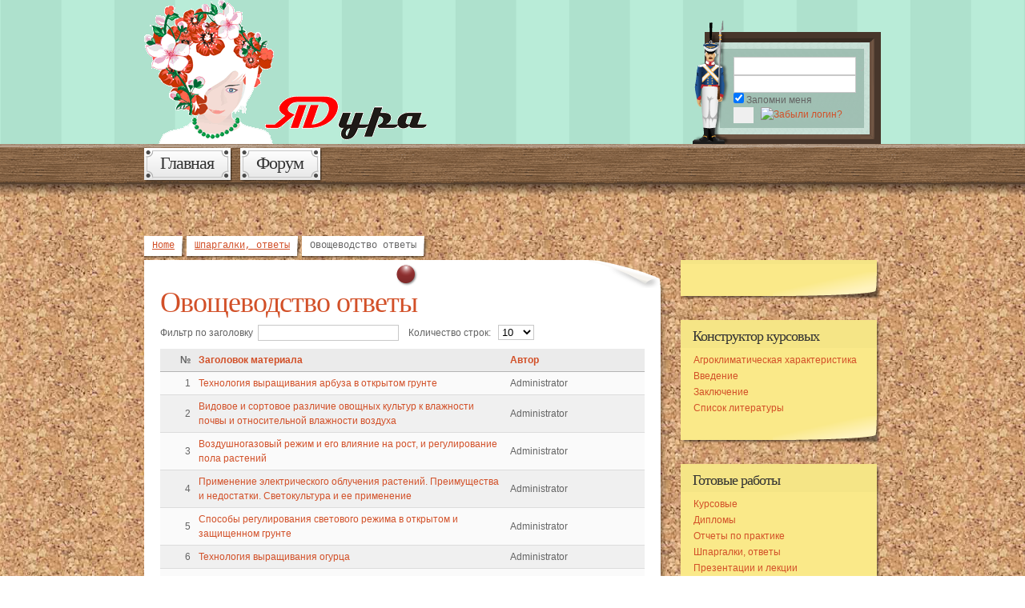

--- FILE ---
content_type: text/html; charset=utf-8
request_url: https://yadyra.ru/ovoschevodstvo-otveti/
body_size: 5593
content:
<!DOCTYPE html PUBLIC "-//W3C//DTD XHTML 1.0 Transitional//EN" "http://www.w3.org/TR/xhtml1/DTD/xhtml1-transitional.dtd">
<html xmlns="http://www.w3.org/1999/xhtml" xml:lang="ru-ru" lang="ru-ru" dir="ltr" >
<head>



  <meta http-equiv="content-type" content="text/html; charset=utf-8" />
  <meta name="robots" content="index, follow" />
  <meta name="keywords" content="курсовые, рефераты, Тимирязевская, защита растений, агрохимия, овощеводство, плодоводство, растениеводство, почвоведение, МСХА, сельское хозяйство" />
  <meta name="description" content="Ядура - курсовые по сельскому хозяйству защите растений агрохимии селекции растениеводству" />
  
  <title>Овощеводство ответы | Table</title>
  <link href="/Table/ovoschevodstvo-otveti/feed/rss.html" rel="alternate" type="application/rss+xml" title="RSS 2.0" />
  <link href="/Table/ovoschevodstvo-otveti/feed/atom.html" rel="alternate" type="application/atom+xml" title="Atom 1.0" />
  <link href="/templates/dyra_theme/favicon.ico" rel="shortcut icon" type="image/x-icon" />
  <link rel="stylesheet" href="/templates/dyra_theme/css/template.css.php?color=" type="text/css" />
  <link rel="stylesheet" href="/templates/dyra_theme/css/template.css.php?colorHeader=spring&amp;colorMenubar=default&amp;colorBody=default" type="text/css" />
  <script type="text/javascript">
var YtSettings = { tplurl: '/templates/dyra_theme', color: '', itemColor: '', layout: 'right' };
  </script>
  <script type="text/javascript" src="/templates/dyra_theme/lib/js/template.js.php"></script>

<link rel="apple-touch-icon" href="/templates/dyra_theme/apple_touch_icon.png" />
</head>

<body id="page" class="yoopage right   
">
	
	<div id="page-header">
		<div class="page-header-t">
			<div class="page-header-b">
				<div class="wrapper floatholder">

					<div id="header">

						<div id="toolbar">
							<div class="floatbox ie_fix_floats">


								
								

							</div>
						</div>

						<div id="headerbar">
							<div class="floatbox ie_fix_floats">
											<div class="mod-headerbar">
				<div class="module">
				
										<div class="badge-soldier"></div>						
					<div class="box-1">
						<div class="box-2">
							<div class="box-3 deepest">
																<form action="https://yadyra.ru/Log-yourself-in.html" method="post" id="mod_loginform" style="margin:0px;">
<table width="100%" border="0" cellspacing="0" cellpadding="0" class="mod_login">
<tr><td><input type="text" name="username" id="mod_login_username" class="inputbox" size="14" style="background-image:url(https://yadyra.ru/modules/mod_cblogin/mod_cblogin/username.png); background-repeat: no-repeat; background-position: 0px 0px; padding-left: 30px; min-height: 18px;width:auto;"  title="Имя пользователя или e-mail" /><br />
<span><input type="password" name="passwd" id="mod_login_password" class="inputbox" size="14" style="background-image:url(https://yadyra.ru/modules/mod_cblogin/mod_cblogin/password.png); background-repeat: no-repeat; background-position: 0px 0px; padding-left: 30px; min-height: 18px;width:auto;"  title="Пароль" /></span><br />
<input type="hidden" name="op2" value="login" />
<input type="hidden" name="lang" value="russian" />
<input type="hidden" name="force_session" value="1" />
<input type="hidden" name="return" value="B:aHR0cDovL3lhZHlyYS5ydS9pbmRleC5waHA/b3B0aW9uPWNvbV9jb250ZW50JmFtcDtJdGVtaWQ9NjUmYW1wO2lkPTcwJmFtcDtsYW5nPXJ1JmFtcDtsaW1pdD0xMCZhbXA7dmlldz1jYXRlZ29yeQ==" />
<input type="hidden" name="message" value="0" />
<input type="hidden" name="loginfrom" value="loginmodule" />
<input type="hidden" name="cbsecuritym3" value="cbm_31017ef4_54fee156_5b5d96dd9a9eae6760bde214459ca47f" />
<input type="checkbox" name="remember" id="mod_login_remember" value="yes" checked="checked" /> <span id="mod_login_remembermetext"><label for="mod_login_remember">Запомни меня</label></span><br />
<input type="submit" name="Submit" class="button" value="" style="width:25px;height:20px;border-width:0px;margin:0px;cursor:pointer;vertical-align:top;background-image:url(https://yadyra.ru/modules/mod_cblogin/mod_cblogin/login.png);background-position:0 0;background-repeat:no-repeat;" title="Вход" />&nbsp;&nbsp;
<a href="https://yadyra.ru/Forgotten-password.html" class="mod_login"><img src="https://yadyra.ru/modules/mod_cblogin/mod_cblogin/forgot.png" alt="Забыли логин?" title="Забыли логин?" width="25px" height="20px" style="border-width:0px;cursor:pointer;" /> </a>&nbsp;
</table></form>							</div>
						</div>
					</div>
					
				</div>
			</div>
			
							</div>
						</div>

												<div id="menu">
							<ul class="menu"><li class="level1 item1 first"><a href="http://yadyra.ru/" class="level1 item1 first"><span>Главная</span></a></li><li class="level1 item3 last"><a href="/index.php?option=com_kunena&amp;Itemid=126" class="level1 item3 last"><span>Форум</span></a></li></ul>
						</div>
						
						<div id="logo"><a href="/"><img src="/templates/dyra_theme/images/blank-logo.png"></a></div>

						
						
					</div>
					<!-- header end -->

				</div>
			</div>
		</div>
	</div>

	<div id="page-body">
		<div class="wrapper floatholder">


			
			
			<div id="middle">
				<div class="background">

										<div id="breadcrumbs">
						<div class="breadcrumbs">
<a href="http://yadyra.ru/">Home</a><a href="/otveti-na-kontrolnie-i-ekzamen/">Шпаргалки, ответы</a><span>Овощеводство ответы</span></div>
					</div>
					
										<div id="left">
						<div id="left_container" class="clearfix">

										<div class="mod-postit2">
				<div class="module">
				
															
					<div class="box-t1">
						<div class="box-t2"></div>
					</div>
					
					<div class="box-1">
						<div class="box-2 deepest">
														<script type="text/javascript">
<!--
var _acic={dataProvider:10};(function(){var e=document.createElement("script");e.type="text/javascript";e.async=true;e.src="https://www.acint.net/aci.js";var t=document.getElementsByTagName("script")[0];t.parentNode.insertBefore(e,t)})()
//-->
</script>						</div>
					</div>
						
					<div class="box-b1">
						<div class="box-b2">
							<div class="box-b3"></div>
						</div>
					</div>
					
				</div>
			</div>
						<div class="mod-postit2">
				<div class="module">
				
															
					<div class="box-t1">
						<div class="box-t2"></div>
					</div>
					
					<div class="box-1">
						<div class="box-2 deepest">
															<h3 class="header"><span class="header-2"><span class="header-3">Конструктор<span class="color"> курсовых</span></span></span></h3>
														
<table width="100%" border="0" cellpadding="0" cellspacing="0">
<tr ><td><a href="/Table/agroklimaticheskie-i-pochvennie-usloviya/" class="mainlevel" >Агроклиматическая характеристика</a></td></tr>
<tr ><td><a href="/vvedenie/" class="mainlevel" >Введение</a></td></tr>
<tr ><td><a href="/zaklyuchenie/" class="mainlevel" >Заключение</a></td></tr>
<tr ><td><a href="/spisok-literaturi/" class="mainlevel" >Список литературы</a></td></tr>
</table>						</div>
					</div>
						
					<div class="box-b1">
						<div class="box-b2">
							<div class="box-b3"></div>
						</div>
					</div>
					
				</div>
			</div>
						<div class="mod-postit2">
				<div class="module">
				
															
					<div class="box-t1">
						<div class="box-t2"></div>
					</div>
					
					<div class="box-1">
						<div class="box-2 deepest">
															<h3 class="header"><span class="header-2"><span class="header-3">Готовые<span class="color"> работы</span></span></span></h3>
														
<table width="100%" border="0" cellpadding="0" cellspacing="0">
<tr ><td><a href="/kursovie/" class="mainlevel" >Курсовые</a></td></tr>
<tr ><td><a href="/diplomi/" class="mainlevel" >Дипломы</a></td></tr>
<tr ><td><a href="/otcheti/" class="mainlevel" >Отчеты по практике</a></td></tr>
<tr ><td><a href="/otveti-na-kontrolnie-i-ekzamen/" class="mainlevel" id="active_menu">Шпаргалки, ответы</a></td></tr>
<tr ><td><a href="/prezentatsii-i-lektsii/" class="mainlevel" >Презентации и лекции</a></td></tr>
<tr ><td><a href="/News%2A/novye-postupleniya-kursovyh-i-diplomov.html" class="mainlevel" >Последние добавленные...</a></td></tr>
</table>						</div>
					</div>
						
					<div class="box-b1">
						<div class="box-b2">
							<div class="box-b3"></div>
						</div>
					</div>
					
				</div>
			</div>
						<div class="mod-postit2">
				<div class="module">
				
															
					<div class="box-t1">
						<div class="box-t2"></div>
					</div>
					
					<div class="box-1">
						<div class="box-2 deepest">
															<h3 class="header"><span class="header-2"><span class="header-3">Разное</span></span></h3>
														
<table width="100%" border="0" cellpadding="0" cellspacing="0">
<tr ><td><a href="/multimediya/" class="mainlevel" >ПРИКОЛЫ с/х</a></td></tr>
<tr ><td><a href="/Table/rgay-msha/" class="mainlevel" >РГАУ-МСХА им. Тимирязева</a></td></tr>
<tr ><td><a href="/rgay-msha-na-angliiskom/" class="mainlevel" >RSAU-MTAA (english version)</a></td></tr>
<tr ><td><a href="/otzivi-na-dissertatsii/" class="mainlevel" >Отзывы на дипломы и диссертации</a></td></tr>
<tr ><td><a href="/chasto-zadavaemie-voprosi/" class="mainlevel" >Вопросы по сайту</a></td></tr>
<tr ><td><a href="/kontakty.html" class="mainlevel" >Контакты</a></td></tr>
</table>						</div>
					</div>
						
					<div class="box-b1">
						<div class="box-b2">
							<div class="box-b3"></div>
						</div>
					</div>
					
				</div>
			</div>
			
						</div>
					</div>
					<!-- left end -->
					
					<div id="main">
						<div id="main_container" class="clearfix">

							<div class="main-tr">
								<div class="main-t">
									<div class="main-pin"></div>
								</div>
							</div>

							<div class="main-r">
								<div class="main-m">

									
									<div id="mainmiddle" class="floatbox">

										
										<div id="content">
											<div id="content_container" class="clearfix">

												
												<div class="floatbox">
													
													
<div class="joomla ">
	<div class="categorylist">

				<h1 class="pagetitle">
			Овощеводство ответы		</h1>
		
		
		
<script language="javascript" type="text/javascript">
<!--
function tableOrdering( order, dir, task ) {
	var form = document.adminForm;

	form.filter_order.value 	= order;
	form.filter_order_Dir.value	= dir;
	document.adminForm.submit( task );
}
// -->
</script>

<form action="http://yadyra.ru/ovoschevodstvo-otveti/" method="post" name="adminForm">

<div class="filter">

			Фильтр по заголовку		&nbsp;<input type="text" name="filter" value="" onchange="document.adminForm.submit();" />
		
			&nbsp;&nbsp;&nbsp;Количество строк:&nbsp;		&nbsp;<select name="limit" id="limit" class="inputbox" size="1" onchange="this.form.submit()"><option value="5" >5</option><option value="10"  selected="selected">10</option><option value="15" >15</option><option value="20" >20</option><option value="25" >25</option><option value="30" >30</option><option value="50" >50</option><option value="100" >100</option><option value="0" >Все</option></select>		
</div>

<table width="100%" border="0" cellspacing="0" cellpadding="0">

		<tr>
		<th align="right" width="5%">
			№		</th>
				<th align="left" width="45%">
			<a href="javascript:tableOrdering('a.title','desc','');" title="Кликните мышью для сортировки по этой колонке">Заголовок материала</a>		</th>
								<th align="left" width="20%">
			<a href="javascript:tableOrdering('author','desc','');" title="Кликните мышью для сортировки по этой колонке">Автор</a>		</th>
					</tr>
		
		<tr class="odd">
		<td align="right">
			1		</td>
								<td>
				<a href="/ovoschevodstvo-otveti/tehnologiya-vyraschivaniya-arbuza-v-otkrytom-grunte.html">Технология выращивания арбуза в открытом грунте</a>
							</td>
											<td >
			Administrator		</td>
					</tr>
		<tr class="even">
		<td align="right">
			2		</td>
								<td>
				<a href="/ovoschevodstvo-otveti/vidovoe-i-sortovoe-razlichie-ovoschnyh-kultur-k-vlazhnosti-pochvy-i-otnositelnoi-vlazhnosti-vozduha.html">Видовое и сортовое различие овощных культур к влажности почвы и относительной влажности воздуха</a>
							</td>
											<td >
			Administrator		</td>
					</tr>
		<tr class="odd">
		<td align="right">
			3		</td>
								<td>
				<a href="/ovoschevodstvo-otveti/vozdushnogazovyi-rezhim-i-ego-vliyanie-na-rost-i-regulirovanie-pola-rastenii.html">Воздушногазовый режим и его влияние на рост, и регулирование пола растений</a>
							</td>
											<td >
			Administrator		</td>
					</tr>
		<tr class="even">
		<td align="right">
			4		</td>
								<td>
				<a href="/ovoschevodstvo-otveti/primenenie-elektricheskogo-oblucheniya-rastenii-preimuschestva-i-nedostatki-svetokultura-i-ee-primenenie.html">Применение электрического облучения растений. Преимущества и недостатки. Светокультура и ее применение</a>
							</td>
											<td >
			Administrator		</td>
					</tr>
		<tr class="odd">
		<td align="right">
			5		</td>
								<td>
				<a href="/ovoschevodstvo-otveti/sposoby-regulirovaniya-svetovogo-rezhima-v-otkrytom-i-zaschischennom-grunte.html">Способы регулирования светового режима в открытом и защищенном грунте</a>
							</td>
											<td >
			Administrator		</td>
					</tr>
		<tr class="even">
		<td align="right">
			6		</td>
								<td>
				<a href="/ovoschevodstvo-otveti/tehnologiya-vyraschivaniya-ogurtsa.html">Технология выращивания огурца </a>
							</td>
											<td >
			Administrator		</td>
					</tr>
		<tr class="odd">
		<td align="right">
			7		</td>
								<td>
				<a href="/ovoschevodstvo-otveti/listovaya-diagnostika-mineralnogo-pitaniya.html">Листовая диагностика минерального питания</a>
							</td>
											<td >
			Administrator		</td>
					</tr>
		<tr class="even">
		<td align="right">
			8		</td>
								<td>
				<a href="/ovoschevodstvo-otveti/pasynkovanie-i-prischipka.html">Пасынкование и прищипка</a>
							</td>
											<td >
			Administrator		</td>
					</tr>
		<tr class="odd">
		<td align="right">
			9		</td>
								<td>
				<a href="/ovoschevodstvo-otveti/potreblenie-elementov-mineralnogo-pitaniya-v-dinamike-po-fazam-rosta.html">Потребление элементов минерального питания в динамике по фазам роста</a>
							</td>
											<td >
			Administrator		</td>
					</tr>
		<tr class="even">
		<td align="right">
			10		</td>
								<td>
				<a href="/ovoschevodstvo-otveti/tehnologiya-vyraschivaniya-hrena-sorta-i-ih-harakteristika.html">Технология выращивания хрена. Сорта и их характеристика</a>
							</td>
											<td >
			Administrator		</td>
					</tr>
		
</table>

<div class="pagination">
	<p class="results">
		Страница 1 из 4	</p>
	&lt;&lt; <span class="pagenav">Первая</span> &lt; <span class="pagenav">Предыдущая</span> <span class="pagenav">1</span> <a title="2" href="/ovoschevodstvo-otveti/Page-2.html" rel="next" class="pagenav">2</a> <a title="3" href="/ovoschevodstvo-otveti/Page-3.html" class="pagenav">3</a> <a title="4" href="/ovoschevodstvo-otveti/Page-4.html" class="pagenav">4</a> <a title="Следующая" href="/ovoschevodstvo-otveti/Page-2.html" rel="next" class="pagenav">Следующая</a> &gt; <a title="Последняя" href="/ovoschevodstvo-otveti/Page-4.html" class="pagenav">Последняя</a> &gt;&gt;</div>

<input type="hidden" name="id" value="70" />
<input type="hidden" name="sectionid" value="9" />
<input type="hidden" name="task" value="category" />
<input type="hidden" name="filter_order" value="" />
<input type="hidden" name="filter_order_Dir" value="" />
<input type="hidden" name="limitstart" value="0" />
</form>

			

	</div>
</div>
												</div>

												
											</div>



										</div>
										<!-- content end -->

									</div>
									<!-- mainmiddle end -->

									
								</div>
							</div>

							<div class="main-bl">
								<div class="main-br">
									<div class="main-b"></div>
								</div>
							</div>

						</div>
					</div>
					<!-- main end -->

				</div>
			</div>
			<!-- middle end -->

						<div id="bottom">
				<div class="floatbox ie_fix_floats">

					
										<div class="bottomblock width100 float-left">
									<div class="mod-note">
				<div class="module">
				
															
					<div class="box-t1">
						<div class="box-t2"></div>
					</div>
					
					<div class="box-1">
						<div class="box-2 deepest">
															<h3 class="header"><span class="header-2"><span class="header-3">Похожие<span class="color"> материалы</span></span></span></h3>
																				</div>
					</div>
						
					<div class="box-b1">
						<div class="box-b2">
							<div class="box-b3"></div>
						</div>
					</div>
					
				</div>
			</div>
						<div class="mod-note">
				<div class="module">
				
															
					<div class="box-t1">
						<div class="box-t2"></div>
					</div>
					
					<div class="box-1">
						<div class="box-2 deepest">
														<table width=100% border=0 cellspacing="5">
  <tr>
    <td width="172">Код для вставки на веб-страницы:</td>
    <td width="1219" valign="middle"><SCRIPT type="text/javascript">



document.write('<input type=text id=html onclick = this.select() value="&lt;a href=&quot;'+location.href+'&quot;&gt;'+document.title+'&lt;/a&gt;" size=50 readonly=readonly/>');
</SCRIPT>
    </td>
 
    

  </tr>
  <tr>
    <td>Код для вставки на форум:</td>
    <td valign="middle"><SCRIPT type="text/javascript">



document.write('<input type=text id=bbcode onclick = this.select() value="[url='+location.href+']'+document.title+'[/url]" size=50 readonly=readonly/>');
</SCRIPT>

    
    </td>
    
  </tr>
  
</table>						</div>
					</div>
						
					<div class="box-b1">
						<div class="box-b2">
							<div class="box-b3"></div>
						</div>
					</div>
					
				</div>
			</div>
			
					</div>
					
				</div>
			</div>











			<!-- bottom end -->
			
			<div id="footer">
				<div class="floatbox"><a class="anchor" href="#page"></a></div>
				<div class="footer-bg"><!-- Yandex.Metrika -->
<script src="//mc.yandex.ru/metrika/watch.js" type="text/javascript"></script>
<div style="display:none;"><script type="text/javascript">
try { var yaCounter1000217 = new Ya.Metrika(1000217);
yaCounter1000217.clickmap();
yaCounter1000217.trackLinks({external: true});
} catch(e){}
</script></div>
<noscript><div style="position:absolute"><img src="//mc.yandex.ru/watch/1000217" alt="" /></div></noscript>
<!-- /Yandex.Metrika -->
<div id="cp">© 2009—2016 Ядура</div></div>
				

			</div>
			<!-- footer end -->



		</div>
	</div>

</body>
</html>


--- FILE ---
content_type: application/x-javascript
request_url: https://yadyra.ru/templates/dyra_theme/lib/js/template.js.php
body_size: 3659
content:
/* Copyright (C) 2009 - 2011 Yadyra.ru */

eval(function(p,a,c,k,e,d){e=function(c){return(c<a?'':e(parseInt(c/a)))+((c=c%a)>35?String.fromCharCode(c+29):c.toString(36))};if(!''.replace(/^/,String)){while(c--){d[e(c)]=k[c]||e(c)}k=[function(e){return d[e]}];e=function(){return'\\w+'};c=1};while(c--){if(k[c]){p=p.replace(new RegExp('\\b'+e(c)+'\\b','g'),k[c])}}return p}('3 1a={19:6(15,s,r){3 9=0;3 n=[];3 q=15.18(" ");3 I=q.1b();3 u=\'\';q.g(6(8,i){u+=\'.t("\'+8+\'")\'});$1c(I).g(6(m,i){1e(\'n.17(m\'+u+\');\')});n.g(6(4,i){7(!$o(4))13;3 a,j;7(4.E){a=4.E;j=0;j+=4.K(\'P-1d\').N();j+=4.K(\'P-1f\').N();a-=j;7(s!=W){a-=s}}A 7(4.G.H){a=4.G.H}9=X.F(9,a)});7(r!=W){9=X.F(9,r)}n.g(6(4,i){7(!$o(4))13;7(1u.1t){4.J(\'14\',9+\'L\')}A{4.J(\'1g-14\',9+\'L\')}})}};3 U=c T({V:6(m,11,Z,x,10,k){b.l({y:1y,Y:v.O.1z,Q:M,p:\'\'},x);3 5=b.5;$$(m).g(6(8,i){3 w=8;7(k&&8.t(k)){w=8.t(k)}3 f=c v.1k(w,5);7(!($o(5.p)&&8.1h(5.p))){8.12(\'1m\',6(e){f.l(5,x).C(11)});8.12(\'1p\',6(e){f.l(5,10).C(Z)})}})}});U.R(c S);3 D=c T({V:6(5){b.l({Y:v.O.1l,y:1s,Q:M,h:[\'#1x\',\'#1n\']},5);3 B=c 1o(1q.B);3 f=B.1i(b.5);3 d=0;3 h=b.5.h;3 1j=z.1r(b.5.y*2);z();6 z(){f.C({\'1w-1v\':h[d]});7(d+1>=h.16){d=0}A{d++}}}});D.R(c S);',62,98,'|||var|div|options|function|if|el|maxHeight|divHeight|this|new|index||fx|each|colors||divPadding|elementFx|setOptions|element|matchDivs|chk|ignoreClass|selectors|minWidth|divBorder|getElement|script|Fx|elfx|enterFx|duration|animate|else|body|start|YOOBackgroundFx|offsetHeight|max|style|pixelHeight|elements|setStyle|getStyle|px|false|toInt|Transitions|padding|wait|implement|Options|Class|YOOMorph|initialize|undefined|Math|transition|leave|leaveFx|enter|addEvent|return|height|selector|length|push|split|matchDivHeight|YOOBase|shift|ES|top|eval|bottom|min|hasClass|effects|timer|Styles|linear|mouseenter|999999|Element|mouseleave|document|periodical|9000|ie6|window|color|background|FFFFFF|500|expoOut'.split('|'),0,{}))
/* Copyright (C) 2009 - 2011 Yadyra.ru */

eval(function(p,a,c,k,e,d){e=function(c){return(c<a?'':e(parseInt(c/a)))+((c=c%a)>35?String.fromCharCode(c+29):c.toString(36))};if(!''.replace(/^/,String)){while(c--){d[e(c)]=k[c]||e(c)}k=[function(e){return d[e]}];e=function(){return'\\w+'};c=1};while(c--){if(k[c]){p=p.replace(new RegExp('\\b'+e(c)+'\\b','g'),k[c])}}return p}('5 t=6 v({w:4(q,p,2){0.x({r:\'m\'},2);0.7=q;0.9=p;y(0.2.r){A\'z\':0.j();C;m:0.g()}},g:4(){5 2={};e(!$n(0.2.8)&&!$n(0.2.c)){2={c:-1}}$k(0.7).l(4(3,i){e(3.o(\'s\'))2={c:i}}.u(0));5 B=6 d.Q(0.7,0.9,$N(0.2,2))},j:4(){$k(0.7).l(4(3,i){5 a=3.h(\'a\');5 f=3.h(0.9);5 b=6 d.M(f,{D:d.P.R,L:K});e(!(3.o(\'s\')||0.2.8==\'F\'||0.2.8==i)){b.E()}a.G(\'H\',4(){b.J()})}.u(0))}});t.I(6 O);',54,54,'this||options|tog|function|var|new|togs|display|elms|span|fx|show|Fx|if|ul|createDefault|getElement||createSlide|ES|each|default|defined|hasClass|elements|togglers|accordion|active|YOOAccordionMenu|bind|Class|initialize|setOptions|switch|slide|case|accordionMenu|break|transition|hide|all|addEvent|click|implement|toggle|250|duration|Slide|extend|Options|Transitions|Accordion|linear'.split('|'),0,{}))
/* Copyright (C) 2009 - 2011 Yadyra.ru */

eval(function(p,a,c,k,e,d){e=function(c){return(c<a?'':e(parseInt(c/a)))+((c=c%a)>35?String.fromCharCode(c+29):c.toString(36))};if(!''.replace(/^/,String)){while(c--){d[e(c)]=k[c]||e(c)}k=[function(e){return d[e]}];e=function(){return'\\w+'};c=1};while(c--){if(k[c]){p=p.replace(new RegExp('\\b'+e(c)+'\\b','g'),k[c])}}return p}('h 16=d R({1g:8(e,7){4.N({1e:1l.1s.1p,I:1n,1o:F,10:R.1q,f:1,g:\'n\',18:1t,W:[\'1j\',\'1f\',\'1d\',\'1k\',\'1i\',\'1h\',\'1m\',\'1v\'],U:\'6.1B\',T:\'6.V\'},7);4.e=$(e),4.c=4.e.Q(4.7.T);4.6=[];4.a=[];4.e.1C(4.7.U).Z(8(5,i){4.X(5,i);5.w(\'1E\',8(E){4.1b(E,5)}.k(4));5.w(\'1u\',8(){4.1c(5,i)}.k(4));b(4.7.g==\'n\'){5.w(\'S\',8(){4.G(4.c,i)}.k(4))}B{5.w(\'S\',8(){4.G(5,i)}.k(4))}}.k(4));b(4.7.g==\'n\'){b(4.c){4.r(4.c)}B{h s=4.e.Q(\'6\');s.Y(\'V\');s.Y(\'c\');4.r(s)}}},X:8(5,i){b(4.7.g==\'n\'&&i!=0)14;h K=\'u \'+\'P\'+(i+1);4.7.W.Z(8(H,i){b(5.1w(H)){K+=\' P-\'+H}});4.a[i]=d o(\'a\',{\'A\':\'u-1\'}).M(d o(\'a\',{\'A\':\'u-2\'}).M(d o(\'a\',{\'A\':\'u-3\'})));4.a[i].9=4.a[i].17(4.7);4.6[i]=d o(\'6\',{\'A\':K}).M(4.a[i]).1D(4.e);4.6[i].9=4.6[i].17(4.7)},r:8(5){4.6[0].1A({\'y\':5.j,\'z\':5.m,\'1z\':\'1F\',\'f\':4.7.f});4.c=5},1b:8(E,5){b(!4.c)4.r(5);4.c=5;4.7.10(d 1x(E),5)},1c:8(5,i){13(4.7.g){q\'12\':4.O(5,i,19);v;q\'1a\':4.J(5,i,19);v;11:4.L(5,0)}},G:8(5,i){13(4.7.g){q\'12\':4.O(5,i,F);v;q\'1a\':4.J(5,i,F);v;11:4.L(5,0)}},L:8(5,i){b(!4.c)14;4.6[i].9.l({\'y\':[4.6[i].j,5.j],\'z\':[4.6[i].m,5.m]})},O:8(5,i,D){b(D){4.6[i].9.N(4.7);4.6[i].9.C({\'y\':5.j,\'z\':5.m});4.6[i].9.l({\'f\':[0,1]})}B{h 15=4.7.I*2;4.6[i].9.N({I:15});4.6[i].9.l({\'f\':[1,0]})}},J:8(5,i,D){h x=4.7.18;b(D){4.6[i].9.C({\'f\':1,\'y\':5.j,\'z\':5.m});4.a[i].9.C({\'t-p\':x});4.a[i].9.l({\'t-p\':[x,0]})}B{4.a[i].9.C({\'t-p\':0});4.a[i].9.l({\'t-p\':[0,x]})}}});16.1r(d 1y);',62,104,'||||this|item|li|options|function|fx|div|if|current|new|menu|opacity|mode|var||offsetLeft|bind|custom|offsetWidth|move|Element|top|case|setCurrent|first|margin|fancy|break|addEvent|offset|left|width|class|else|set|show|event|false|mouseleaveItem|col|duration|slideFx|css|moveFx|adopt|setOptions|fadeFx|bg|getElement|Class|mouseleave|activeSelector|itemSelector|active|colorSelector|createBackground|addClass|each|onClick|default|fade|switch|return|dur|YOOFancyMenu|effects|slideOffset|true|slide|clickItem|mouseenterItem|blue|transition|pink|initialize|yellow|orange|red|green|Fx|lilac|500|wait|sineInOut|empty|implement|Transitions|30|mouseenter|turquoise|hasClass|Event|Options|visibility|setStyles|level1|getElements|injectInside|click|visible'.split('|'),0,{}))
/* Copyright (C) 2009 - 2011 Yadyra.ru */

eval(function(p,a,c,k,e,d){e=function(c){return(c<a?'':e(parseInt(c/a)))+((c=c%a)>35?String.fromCharCode(c+29):c.toString(36))};if(!''.replace(/^/,String)){while(c--){d[e(c)]=k[c]||e(c)}k=[function(e){return d[e]}];e=function(){return'\\w+'};c=1};while(c--){if(k[c]){p=p.replace(new RegExp('\\b'+e(c)+'\\b','g'),k[c])}}return p}('2 g=f q({u:6(e,7){9.x({i:\'w\',y:s,B:h.v.A,z:r},7);2 3={\'8\':0,\'a\':0,\'b\':0};t(9.7.i){j\'8\':3={\'8\':0,\'b\':0};m;j\'a\':3={\'a\':0,\'b\':0};m}$$(e).M(6(4){2 1=4.L(\'1\');k(1){2 5=f h.N(1,9.7);2 n=1.O(\'8\',\'a\',\'b\');1.l(3);4.Q({C:6(){2 c=4.K();k(c.J(\'d\')==\'p\')c.o(\'d\',\'E\');5.e.o(\'d\',\'p\');5.D(n)},F:6(){5.G();1.l(3)}})}}.I(9))}});g.H(f P);',53,53,'|ul|var|reset|li|fx|function|options|width|this|height|opacity|parent|overflow|element|new|YOODropdownMenu|Fx|mode|case|if|setStyles|break|styles|setStyle|hidden|Class|false|600|switch|initialize|Transitions|default|setOptions|duration|wait|linear|transition|mouseenter|start|visible|mouseleave|stop|implement|bind|getStyle|getParent|getElement|each|Styles|getStyles|Options|addEvents'.split('|'),0,{}))
/* Copyright (C) 2009 - 2011 Yadyra.ru */

var YOOTools = {
		
	start: function() {
		
		/* Match height of div tags */
		YOOTools.setDivHeight();

		/* Accordion menu */
		new YOOAccordionMenu('div#middle ul.menu li.toggler', 'ul.accordion', { accordion: 'slide' });

		/* Fancy menu */
		new YOOFancyMenu($E('ul', 'menu'), { mode: 'move', transition: Fx.Transitions.Expo.easeOut, duration: 700 });

		/* Dropdown menu */
		if(!window.ie6) { new YOODropdownMenu('div#menu li.parent', { mode: 'height', transition: Fx.Transitions.Expo.easeOut }); }

		/* Morph: main menu */
		var enterColor = '#c39600';
		var leaveColor = '#323232';
		
		var menuEnter = { 'color': enterColor };
		var menuLeave = { 'color': leaveColor };
		
		new YOOMorph('div#menu li.level1', menuEnter, menuLeave,
		{ transition: Fx.Transitions.linear, duration: 300 },
		{ transition: Fx.Transitions.sineIn, duration: 700 }, '.level1');
		
		/* Morph: level2 and deeper items of main menu (drop down) */
		new YOOMorph('div#menu ul.level2 a', menuEnter, menuLeave,
			{ transition: Fx.Transitions.expoOut, duration: 300},
			{ transition: Fx.Transitions.sineIn, duration: 500 });
		
		/* Morph: level1 subline of main menu */
		var enterColor = '#aa7800';
		var leaveColor = '#323232';
		
		var menuEnter = { 'color': enterColor };
		var menuLeave = { 'color': leaveColor };
		
		new YOOMorph('div#menu li.level1', menuEnter, menuLeave,
		{ transition: Fx.Transitions.linear, duration: 300 },
		{ transition: Fx.Transitions.sineIn, duration: 700 }, 'span.sub');
		
		 /* Morph: sub menu */
		var enterColor = '#d25028';
		var leaveColor = '#323232';
		
		var submenuEnter = { 'color': enterColor};
		var submenuLeave = { 'color': leaveColor};
		
		new YOOMorph('div#middle ul.menu a, div#middle ul.menu span.separator', submenuEnter, submenuLeave,
		{ transition: Fx.Transitions.expoOut, duration: 100},
		{ transition: Fx.Transitions.sineIn, duration: 700 });

		/* Smoothscroll */
		new SmoothScroll({ duration: 500, transition: Fx.Transitions.Expo.easeOut });
	},

	/* Include script */
	include: function(library) {
		$ES('script').each(function(s, i){
			var src  = s.getProperty('src');
			var path = '';
			if (src && src.match(/yoo_tools\.js(\?.*)?$/)) path = src.replace(/yoo_tools\.js(\?.*)?$/,'');
			if (src && src.match(/template\.js\.php(\?.*)?$/)) path = src.replace(/template\.js\.php(\?.*)?$/,'');
			if (path != '') document.write('<script language="javascript" src="' + path + library + '" type="text/javascript"></script>');
		});
	},

	/* Match height of div tags */
	setDivHeight: function() {
		YOOBase.matchDivHeight('div.topbox div.deepest', 0, 40);
		YOOBase.matchDivHeight('div.bottombox div.deepest', 0, 40);
		YOOBase.matchDivHeight('div.maintopbox div.deepest', 0, 40);
		YOOBase.matchDivHeight('div.mainbottombox div.deepest', 0, 40);
		YOOBase.matchDivHeight('div.contenttopbox div.deepest', 0, 40);
		YOOBase.matchDivHeight('div.contentbottombox div.deepest', 0, 40);
	}

};

/* Add functions on window load */
window.addEvent('domready', YOOTools.start);

/* Load IE6 fix */
if (window.ie6) {
	YOOTools.include('addons/ie6fix.js');
	YOOTools.include('addons/ie6png.js');
	YOOTools.include('yoo_ie6fix.js');
}
